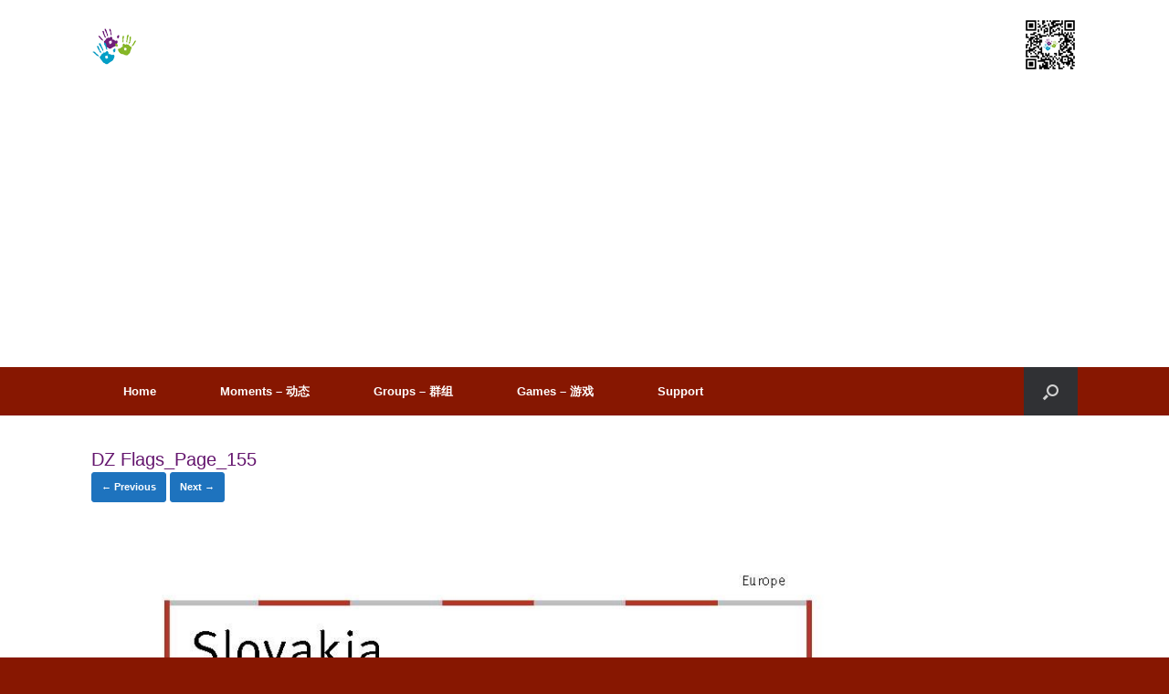

--- FILE ---
content_type: text/html; charset=UTF-8
request_url: https://edu.dialectzone.org/dz-flags_page_155/
body_size: 10338
content:
<!DOCTYPE html>
<html lang="zh-Hans">
<head>
	<meta charset="UTF-8"/>
	<meta http-equiv="X-UA-Compatible" content="IE=10"/>
	<link rel="profile" href="http://gmpg.org/xfn/11"/>
	<link rel="pingback" href="https://edu.dialectzone.org/xmlrpc.php"/>
	<title>DZ Flags_Page_155 &#8211; Dialect Zone International</title>
<meta name='robots' content='max-image-preview:large'/>
<link rel='dns-prefetch' href='//hcaptcha.com'/>
<link rel="alternate" type="application/rss+xml" title="Dialect Zone International &raquo; Feed" href="https://edu.dialectzone.org/feed/"/>
<link rel="alternate" type="application/rss+xml" title="Dialect Zone International &raquo; 评论 Feed" href="https://edu.dialectzone.org/comments/feed/"/>
<link rel="alternate" title="oEmbed (JSON)" type="application/json+oembed" href="https://edu.dialectzone.org/wp-json/oembed/1.0/embed?url=https%3A%2F%2Fedu.dialectzone.org%2Fdz-flags_page_155%2F"/>
<link rel="alternate" title="oEmbed (XML)" type="text/xml+oembed" href="https://edu.dialectzone.org/wp-json/oembed/1.0/embed?url=https%3A%2F%2Fedu.dialectzone.org%2Fdz-flags_page_155%2F&#038;format=xml"/>
<style id='wp-img-auto-sizes-contain-inline-css' type='text/css'>img:is([sizes=auto i],[sizes^="auto," i]){contain-intrinsic-size:3000px 1500px}</style>
<link rel='stylesheet' id='mycred-woo-frontend-css-css' href='https://edu.dialectzone.org/wp-content/plugins/mycred/addons/gateway/carts/block-compatibility/build/mycred-woo-block-style.css?ver=1.4' type='text/css' media='all'/>
<style id='wp-emoji-styles-inline-css' type='text/css'>img.wp-smiley,img.emoji{display:inline!important;border:none!important;box-shadow:none!important;height:1em!important;width:1em!important;margin:0 .07em!important;vertical-align:-.1em!important;background:none!important;padding:0!important}</style>
<link rel='stylesheet' id='wp-block-library-css' href='https://edu.dialectzone.org/wp-includes/css/dist/block-library/style.min.css?ver=6.9' type='text/css' media='all'/>
<link rel='stylesheet' id='wc-blocks-style-css' href='https://edu.dialectzone.org/wp-content/plugins/woocommerce/assets/client/blocks/wc-blocks.css?ver=wc-10.4.3' type='text/css' media='all'/>
<style id='global-styles-inline-css' type='text/css'>:root{--wp--preset--aspect-ratio--square:1;--wp--preset--aspect-ratio--4-3: 4/3;--wp--preset--aspect-ratio--3-4: 3/4;--wp--preset--aspect-ratio--3-2: 3/2;--wp--preset--aspect-ratio--2-3: 2/3;--wp--preset--aspect-ratio--16-9: 16/9;--wp--preset--aspect-ratio--9-16: 9/16;--wp--preset--color--black:#000;--wp--preset--color--cyan-bluish-gray:#abb8c3;--wp--preset--color--white:#fff;--wp--preset--color--pale-pink:#f78da7;--wp--preset--color--vivid-red:#cf2e2e;--wp--preset--color--luminous-vivid-orange:#ff6900;--wp--preset--color--luminous-vivid-amber:#fcb900;--wp--preset--color--light-green-cyan:#7bdcb5;--wp--preset--color--vivid-green-cyan:#00d084;--wp--preset--color--pale-cyan-blue:#8ed1fc;--wp--preset--color--vivid-cyan-blue:#0693e3;--wp--preset--color--vivid-purple:#9b51e0;--wp--preset--gradient--vivid-cyan-blue-to-vivid-purple:linear-gradient(135deg,#0693e3 0%,#9b51e0 100%);--wp--preset--gradient--light-green-cyan-to-vivid-green-cyan:linear-gradient(135deg,#7adcb4 0%,#00d082 100%);--wp--preset--gradient--luminous-vivid-amber-to-luminous-vivid-orange:linear-gradient(135deg,#fcb900 0%,#ff6900 100%);--wp--preset--gradient--luminous-vivid-orange-to-vivid-red:linear-gradient(135deg,#ff6900 0%,#cf2e2e 100%);--wp--preset--gradient--very-light-gray-to-cyan-bluish-gray:linear-gradient(135deg,#eee 0%,#a9b8c3 100%);--wp--preset--gradient--cool-to-warm-spectrum:linear-gradient(135deg,#4aeadc 0%,#9778d1 20%,#cf2aba 40%,#ee2c82 60%,#fb6962 80%,#fef84c 100%);--wp--preset--gradient--blush-light-purple:linear-gradient(135deg,#ffceec 0%,#9896f0 100%);--wp--preset--gradient--blush-bordeaux:linear-gradient(135deg,#fecda5 0%,#fe2d2d 50%,#6b003e 100%);--wp--preset--gradient--luminous-dusk:linear-gradient(135deg,#ffcb70 0%,#c751c0 50%,#4158d0 100%);--wp--preset--gradient--pale-ocean:linear-gradient(135deg,#fff5cb 0%,#b6e3d4 50%,#33a7b5 100%);--wp--preset--gradient--electric-grass:linear-gradient(135deg,#caf880 0%,#71ce7e 100%);--wp--preset--gradient--midnight:linear-gradient(135deg,#020381 0%,#2874fc 100%);--wp--preset--font-size--small:13px;--wp--preset--font-size--medium:20px;--wp--preset--font-size--large:36px;--wp--preset--font-size--x-large:42px;--wp--preset--spacing--20:.44rem;--wp--preset--spacing--30:.67rem;--wp--preset--spacing--40:1rem;--wp--preset--spacing--50:1.5rem;--wp--preset--spacing--60:2.25rem;--wp--preset--spacing--70:3.38rem;--wp--preset--spacing--80:5.06rem;--wp--preset--shadow--natural:6px 6px 9px rgba(0,0,0,.2);--wp--preset--shadow--deep:12px 12px 50px rgba(0,0,0,.4);--wp--preset--shadow--sharp:6px 6px 0 rgba(0,0,0,.2);--wp--preset--shadow--outlined:6px 6px 0 -3px #fff , 6px 6px #000;--wp--preset--shadow--crisp:6px 6px 0 #000}:where(.is-layout-flex){gap:.5em}:where(.is-layout-grid){gap:.5em}body .is-layout-flex{display:flex}.is-layout-flex{flex-wrap:wrap;align-items:center}.is-layout-flex > :is(*, div){margin:0}body .is-layout-grid{display:grid}.is-layout-grid > :is(*, div){margin:0}:where(.wp-block-columns.is-layout-flex){gap:2em}:where(.wp-block-columns.is-layout-grid){gap:2em}:where(.wp-block-post-template.is-layout-flex){gap:1.25em}:where(.wp-block-post-template.is-layout-grid){gap:1.25em}.has-black-color{color:var(--wp--preset--color--black)!important}.has-cyan-bluish-gray-color{color:var(--wp--preset--color--cyan-bluish-gray)!important}.has-white-color{color:var(--wp--preset--color--white)!important}.has-pale-pink-color{color:var(--wp--preset--color--pale-pink)!important}.has-vivid-red-color{color:var(--wp--preset--color--vivid-red)!important}.has-luminous-vivid-orange-color{color:var(--wp--preset--color--luminous-vivid-orange)!important}.has-luminous-vivid-amber-color{color:var(--wp--preset--color--luminous-vivid-amber)!important}.has-light-green-cyan-color{color:var(--wp--preset--color--light-green-cyan)!important}.has-vivid-green-cyan-color{color:var(--wp--preset--color--vivid-green-cyan)!important}.has-pale-cyan-blue-color{color:var(--wp--preset--color--pale-cyan-blue)!important}.has-vivid-cyan-blue-color{color:var(--wp--preset--color--vivid-cyan-blue)!important}.has-vivid-purple-color{color:var(--wp--preset--color--vivid-purple)!important}.has-black-background-color{background-color:var(--wp--preset--color--black)!important}.has-cyan-bluish-gray-background-color{background-color:var(--wp--preset--color--cyan-bluish-gray)!important}.has-white-background-color{background-color:var(--wp--preset--color--white)!important}.has-pale-pink-background-color{background-color:var(--wp--preset--color--pale-pink)!important}.has-vivid-red-background-color{background-color:var(--wp--preset--color--vivid-red)!important}.has-luminous-vivid-orange-background-color{background-color:var(--wp--preset--color--luminous-vivid-orange)!important}.has-luminous-vivid-amber-background-color{background-color:var(--wp--preset--color--luminous-vivid-amber)!important}.has-light-green-cyan-background-color{background-color:var(--wp--preset--color--light-green-cyan)!important}.has-vivid-green-cyan-background-color{background-color:var(--wp--preset--color--vivid-green-cyan)!important}.has-pale-cyan-blue-background-color{background-color:var(--wp--preset--color--pale-cyan-blue)!important}.has-vivid-cyan-blue-background-color{background-color:var(--wp--preset--color--vivid-cyan-blue)!important}.has-vivid-purple-background-color{background-color:var(--wp--preset--color--vivid-purple)!important}.has-black-border-color{border-color:var(--wp--preset--color--black)!important}.has-cyan-bluish-gray-border-color{border-color:var(--wp--preset--color--cyan-bluish-gray)!important}.has-white-border-color{border-color:var(--wp--preset--color--white)!important}.has-pale-pink-border-color{border-color:var(--wp--preset--color--pale-pink)!important}.has-vivid-red-border-color{border-color:var(--wp--preset--color--vivid-red)!important}.has-luminous-vivid-orange-border-color{border-color:var(--wp--preset--color--luminous-vivid-orange)!important}.has-luminous-vivid-amber-border-color{border-color:var(--wp--preset--color--luminous-vivid-amber)!important}.has-light-green-cyan-border-color{border-color:var(--wp--preset--color--light-green-cyan)!important}.has-vivid-green-cyan-border-color{border-color:var(--wp--preset--color--vivid-green-cyan)!important}.has-pale-cyan-blue-border-color{border-color:var(--wp--preset--color--pale-cyan-blue)!important}.has-vivid-cyan-blue-border-color{border-color:var(--wp--preset--color--vivid-cyan-blue)!important}.has-vivid-purple-border-color{border-color:var(--wp--preset--color--vivid-purple)!important}.has-vivid-cyan-blue-to-vivid-purple-gradient-background{background:var(--wp--preset--gradient--vivid-cyan-blue-to-vivid-purple)!important}.has-light-green-cyan-to-vivid-green-cyan-gradient-background{background:var(--wp--preset--gradient--light-green-cyan-to-vivid-green-cyan)!important}.has-luminous-vivid-amber-to-luminous-vivid-orange-gradient-background{background:var(--wp--preset--gradient--luminous-vivid-amber-to-luminous-vivid-orange)!important}.has-luminous-vivid-orange-to-vivid-red-gradient-background{background:var(--wp--preset--gradient--luminous-vivid-orange-to-vivid-red)!important}.has-very-light-gray-to-cyan-bluish-gray-gradient-background{background:var(--wp--preset--gradient--very-light-gray-to-cyan-bluish-gray)!important}.has-cool-to-warm-spectrum-gradient-background{background:var(--wp--preset--gradient--cool-to-warm-spectrum)!important}.has-blush-light-purple-gradient-background{background:var(--wp--preset--gradient--blush-light-purple)!important}.has-blush-bordeaux-gradient-background{background:var(--wp--preset--gradient--blush-bordeaux)!important}.has-luminous-dusk-gradient-background{background:var(--wp--preset--gradient--luminous-dusk)!important}.has-pale-ocean-gradient-background{background:var(--wp--preset--gradient--pale-ocean)!important}.has-electric-grass-gradient-background{background:var(--wp--preset--gradient--electric-grass)!important}.has-midnight-gradient-background{background:var(--wp--preset--gradient--midnight)!important}.has-small-font-size{font-size:var(--wp--preset--font-size--small)!important}.has-medium-font-size{font-size:var(--wp--preset--font-size--medium)!important}.has-large-font-size{font-size:var(--wp--preset--font-size--large)!important}.has-x-large-font-size{font-size:var(--wp--preset--font-size--x-large)!important}</style>

<style id='classic-theme-styles-inline-css' type='text/css'>.wp-block-button__link{color:#fff;background-color:#32373c;border-radius:9999px;box-shadow:none;text-decoration:none;padding:calc(.667em + 2px) calc(1.333em + 2px);font-size:1.125em}.wp-block-file__button{background:#32373c;color:#fff;text-decoration:none}</style>
<link rel='stylesheet' id='contact-form-7-css' href='https://edu.dialectzone.org/wp-content/plugins/contact-form-7/includes/css/styles.css?ver=6.1.4' type='text/css' media='all'/>
<link rel='stylesheet' id='woocommerce-layout-css' href='https://edu.dialectzone.org/wp-content/plugins/woocommerce/assets/css/woocommerce-layout.css?ver=10.4.3' type='text/css' media='all'/>
<link rel='stylesheet' id='woocommerce-smallscreen-css' href='https://edu.dialectzone.org/wp-content/plugins/woocommerce/assets/css/woocommerce-smallscreen.css?ver=10.4.3' type='text/css' media='only screen and (max-width: 768px)'/>
<link rel='stylesheet' id='woocommerce-general-css' href='https://edu.dialectzone.org/wp-content/plugins/woocommerce/assets/css/woocommerce.css?ver=10.4.3' type='text/css' media='all'/>
<style id='woocommerce-inline-inline-css' type='text/css'>.woocommerce form .form-row .required{visibility:visible}</style>
<link rel='stylesheet' id='vantage-style-css' href='https://edu.dialectzone.org/wp-content/themes/vantage/style.css?ver=2.6' type='text/css' media='all'/>
<link rel='stylesheet' id='font-awesome-css' href='https://edu.dialectzone.org/wp-content/themes/vantage/fontawesome/css/font-awesome.css?ver=4.6.2' type='text/css' media='all'/>
<link rel='stylesheet' id='vantage-woocommerce-css' href='https://edu.dialectzone.org/wp-content/themes/vantage/css/woocommerce.css?ver=6.9' type='text/css' media='all'/>
<link rel='stylesheet' id='siteorigin-mobilenav-css' href='https://edu.dialectzone.org/wp-content/themes/vantage/inc/mobilenav/css/mobilenav.css?ver=2.6' type='text/css' media='all'/>
<link rel='stylesheet' id='mycred-front-css' href='https://edu.dialectzone.org/wp-content/plugins/mycred/assets/css/mycred-front.css?ver=2.9.7.4' type='text/css' media='all'/>
<link rel='stylesheet' id='mycred-social-share-icons-css' href='https://edu.dialectzone.org/wp-content/plugins/mycred/assets/css/mycred-social-icons.css?ver=2.9.7.4' type='text/css' media='all'/>
<link rel='stylesheet' id='mycred-social-share-style-css' href='https://edu.dialectzone.org/wp-content/plugins/mycred/assets/css/mycred-social-share.css?ver=2.9.7.4' type='text/css' media='all'/>
<script type="text/javascript" src="https://edu.dialectzone.org/wp-includes/js/jquery/jquery.min.js?ver=3.7.1" id="jquery-core-js"></script>
<script type="text/javascript" src="https://edu.dialectzone.org/wp-includes/js/jquery/jquery-migrate.min.js?ver=3.4.1" id="jquery-migrate-js"></script>
<script type="text/javascript" src="https://edu.dialectzone.org/wp-content/plugins/woocommerce/assets/js/jquery-blockui/jquery.blockUI.min.js?ver=2.7.0-wc.10.4.3" id="wc-jquery-blockui-js" defer="defer" data-wp-strategy="defer"></script>
<script type="text/javascript" id="wc-add-to-cart-js-extra">//<![CDATA[
var wc_add_to_cart_params={"ajax_url":"/wp-admin/admin-ajax.php","wc_ajax_url":"/?wc-ajax=%%endpoint%%","i18n_view_cart":"\u67e5\u770b\u8d2d\u7269\u8f66","cart_url":"https://edu.dialectzone.org/cart/","is_cart":"","cart_redirect_after_add":"yes"};
//]]></script>
<script type="text/javascript" src="https://edu.dialectzone.org/wp-content/plugins/woocommerce/assets/js/frontend/add-to-cart.min.js?ver=10.4.3" id="wc-add-to-cart-js" defer="defer" data-wp-strategy="defer"></script>
<script type="text/javascript" src="https://edu.dialectzone.org/wp-content/plugins/woocommerce/assets/js/js-cookie/js.cookie.min.js?ver=2.1.4-wc.10.4.3" id="wc-js-cookie-js" defer="defer" data-wp-strategy="defer"></script>
<script type="text/javascript" id="woocommerce-js-extra">//<![CDATA[
var woocommerce_params={"ajax_url":"/wp-admin/admin-ajax.php","wc_ajax_url":"/?wc-ajax=%%endpoint%%","i18n_password_show":"\u663e\u793a\u5bc6\u7801","i18n_password_hide":"\u9690\u85cf\u5bc6\u7801"};
//]]></script>
<script type="text/javascript" src="https://edu.dialectzone.org/wp-content/plugins/woocommerce/assets/js/frontend/woocommerce.min.js?ver=10.4.3" id="woocommerce-js" defer="defer" data-wp-strategy="defer"></script>
<script type="text/javascript" src="https://edu.dialectzone.org/wp-content/themes/vantage/js/jquery.flexslider.min.js?ver=2.1" id="jquery-flexslider-js"></script>
<script type="text/javascript" src="https://edu.dialectzone.org/wp-content/themes/vantage/js/jquery.touchSwipe.min.js?ver=1.6.6" id="jquery-touchswipe-js"></script>
<script type="text/javascript" src="https://edu.dialectzone.org/wp-content/themes/vantage/js/jquery.theme-main.min.js?ver=2.6" id="vantage-main-js"></script>
<script type="text/javascript" src="https://edu.dialectzone.org/wp-content/themes/vantage/js/jquery.fitvids.min.js?ver=1.0" id="jquery-fitvids-js"></script>
<script type="text/javascript" src="https://edu.dialectzone.org/wp-content/themes/vantage/js/keyboard-image-navigation.min.js?ver=20120202" id="vantage-keyboard-image-navigation-js"></script>
<script type="text/javascript" id="siteorigin-mobilenav-js-extra">//<![CDATA[
var mobileNav={"search":{"url":"https://edu.dialectzone.org","placeholder":"Search"},"text":{"navigate":"Menu","back":"Back","close":"Close"},"nextIconUrl":"https://edu.dialectzone.org/wp-content/themes/vantage/inc/mobilenav/images/next.png","mobileMenuClose":"\u003Ci class=\"fa fa-times\"\u003E\u003C/i\u003E"};
//]]></script>
<script type="text/javascript" src="https://edu.dialectzone.org/wp-content/themes/vantage/inc/mobilenav/js/mobilenav.min.js?ver=2.6" id="siteorigin-mobilenav-js"></script>
<script type="text/javascript" src="https://edu.dialectzone.org/wp-content/themes/vantage/premium/addons/ajax-comments/js/ajax-comments.min.js?ver=2.6" id="siteorigin-ajax-comments-js"></script>
<script type="text/javascript" src="https://edu.dialectzone.org/wp-content/plugins/mycred/addons/badges/assets/js/front.js?ver=1.3" id="mycred-badge-front-js"></script>
<link rel="https://api.w.org/" href="https://edu.dialectzone.org/wp-json/"/><link rel="alternate" title="JSON" type="application/json" href="https://edu.dialectzone.org/wp-json/wp/v2/media/15774"/><link rel="EditURI" type="application/rsd+xml" title="RSD" href="https://edu.dialectzone.org/xmlrpc.php?rsd"/>
<meta name="generator" content="WordPress 6.9"/>
<meta name="generator" content="WooCommerce 10.4.3"/>
<link rel="canonical" href="https://edu.dialectzone.org/dz-flags_page_155/"/>
<link rel='shortlink' href='https://edu.dialectzone.org/?p=15774'/>

	<script type="text/javascript">var ajaxurl='https://edu.dialectzone.org/wp-admin/admin-ajax.php';</script>

<style>.h-captcha{position:relative;display:block;margin-bottom:2rem;padding:0;clear:both}.h-captcha[data-size="normal"]{width:302px;height:76px}.h-captcha[data-size="compact"]{width:158px;height:138px}.h-captcha[data-size="invisible"]{display:none}.h-captcha iframe{z-index:1}.h-captcha::before{content:"";display:block;position:absolute;top:0;left:0;background:url(https://edu.dialectzone.org/wp-content/plugins/hcaptcha-for-forms-and-more/assets/images/hcaptcha-div-logo.svg) no-repeat;border:1px solid #fff0;border-radius:4px;box-sizing:border-box}.h-captcha::after{content:"The hCaptcha loading is delayed until user interaction.";font-family:-apple-system,system-ui,BlinkMacSystemFont,"Segoe UI",Roboto,Oxygen,Ubuntu,"Helvetica Neue",Arial,sans-serif;font-size:10px;font-weight:500;position:absolute;top:0;bottom:0;left:0;right:0;box-sizing:border-box;color:#bf1722;opacity:0}.h-captcha:not(:has(iframe))::after{animation:hcap-msg-fade-in .3s ease forwards;animation-delay:2s}.h-captcha:has(iframe)::after{animation:none;opacity:0}@keyframes hcap-msg-fade-in{to{opacity:1}}.h-captcha[data-size="normal"]::before{width:302px;height:76px;background-position:93.8% 28%}.h-captcha[data-size="normal"]::after{width:302px;height:76px;display:flex;flex-wrap:wrap;align-content:center;line-height:normal;padding:0 75px 0 10px}.h-captcha[data-size="compact"]::before{width:158px;height:138px;background-position:49.9% 78.8%}.h-captcha[data-size="compact"]::after{width:158px;height:138px;text-align:center;line-height:normal;padding:24px 10px 10px 10px}.h-captcha[data-theme="light"]::before,body.is-light-theme .h-captcha[data-theme="auto"]::before,.h-captcha[data-theme="auto"]::before{background-color:#fafafa;border:1px solid #e0e0e0}.h-captcha[data-theme="dark"]::before,body.is-dark-theme .h-captcha[data-theme="auto"]::before,html.wp-dark-mode-active .h-captcha[data-theme="auto"]::before,html.drdt-dark-mode .h-captcha[data-theme="auto"]::before{background-image:url(https://edu.dialectzone.org/wp-content/plugins/hcaptcha-for-forms-and-more/assets/images/hcaptcha-div-logo-white.svg);background-repeat:no-repeat;background-color:#333;border:1px solid #f5f5f5}@media (prefers-color-scheme:dark){.h-captcha[data-theme="auto"]::before{background-image:url(https://edu.dialectzone.org/wp-content/plugins/hcaptcha-for-forms-and-more/assets/images/hcaptcha-div-logo-white.svg);background-repeat:no-repeat;background-color:#333;border:1px solid #f5f5f5}}.h-captcha[data-theme="custom"]::before{background-color:initial}.h-captcha[data-size="invisible"]::before,.h-captcha[data-size="invisible"]::after{display:none}.h-captcha iframe{position:relative}div[style*="z-index: 2147483647"] div[style*="border-width: 11px"][style*="position: absolute"][style*="pointer-events: none"]{border-style:none}</style>
<script type="text/javascript">var BPAPRConfig={"root_url":"https:\/\/edu.dialectzone.org\/wp-content\/plugins\/bp-activity-plus-reloaded","temp_img_url":"https:\/\/edu.dialectzone.org\/wp-content\/uploads\/bpfb\/tmp\/","base_img_url":"https:\/\/edu.dialectzone.org\/wp-content\/uploads\/bpfb\/","theme":"new","alignment":"left","allowed_items":["photos"]};</script>		<style type="text/css">@font-face{font-family:'bpfb';src:url(https://edu.dialectzone.org/wp-content/plugins/bp-activity-plus-reloaded/assets/css/external/font/bpfb.eot);src:url(https://edu.dialectzone.org/wp-content/plugins/bp-activity-plus-reloaded/assets/css/external/font/bpfb.eot?#iefix) format('embedded-opentype') , url(https://edu.dialectzone.org/wp-content/plugins/bp-activity-plus-reloaded/assets/css/external/font/bpfb.woff) format('woff') , url(https://edu.dialectzone.org/wp-content/plugins/bp-activity-plus-reloaded/assets/css/external/font/bpfb.ttf) format('truetype') , url(https://edu.dialectzone.org/wp-content/plugins/bp-activity-plus-reloaded/assets/css/external/font/bpfb.svg#icomoon) format('svg');font-weight:normal;font-style:normal}</style>
		<meta name="viewport" content="width=device-width, initial-scale=1"/>		<style type="text/css">.so-mobilenav-mobile+*{display:none}@media screen and (max-width:480px){.so-mobilenav-mobile+*{display:block}.so-mobilenav-standard+*{display:none}}</style>
		<noscript><style>.woocommerce-product-gallery{opacity:1!important}</style></noscript>
	<script async src="https://pagead2.googlesyndication.com/pagead/js/adsbygoogle.js?client=ca-pub-2562055237449203" crossorigin="anonymous"></script>	<style type="text/css" media="screen">#footer-widgets .widget{width:25%}#masthead-widgets .widget{width:100%}</style>
	<style type="text/css" id="vantage-footer-widgets">#footer-widgets aside{width:25%}</style> <style>span[data-name="hcap-cf7"] .h-captcha{margin-bottom:0}span[data-name="hcap-cf7"]~input[type="submit"],span[data-name="hcap-cf7"]~button[type="submit"]{margin-top:2rem}</style>
<style>.woocommerce-ResetPassword .h-captcha{margin-top:.5rem}</style>
<style>.woocommerce-form-register .h-captcha{margin-top:2rem}</style>
<style type="text/css" id="customizer-css">#masthead .hgroup h1,#masthead.masthead-logo-in-menu .logo>h1{font-size:px;color:#000}#masthead .hgroup .support-text{color:#000}#page-title,article.post .entry-header h1.entry-title,article.page .entry-header h1.entry-title{color:#64156e}.entry-content{font-size:14px}.entry-content,#comments .commentlist article .comment-meta a{color:#000}.entry-content h1,.entry-content h2,.entry-content h3,.entry-content h4,.entry-content h5,.entry-content h6,#comments .commentlist article .comment-author a,#comments .commentlist article .comment-author,#comments-title,#reply-title,#commentform label{color:#000}#comments-title,#reply-title{border-bottom-color:#000}#masthead .hgroup{padding-top:30px;padding-bottom:30px}.main-navigation{background-color:#871701}.main-navigation a{color:#fff}a.button,button,html input[type="button"],input[type="reset"],input[type="submit"],.post-navigation a,#image-navigation a,article.post .more-link,article.page .more-link,.paging-navigation a,.woocommerce #page-wrapper .button,.woocommerce a.button,.woocommerce .checkout-button,.woocommerce input.button,#infinite-handle span{background:#1e73be;border-color:#1e73be}a.button:hover,button:hover,html input[type="button"]:hover,input[type="reset"]:hover,input[type="submit"]:hover,.post-navigation a:hover,#image-navigation a:hover,article.post .more-link:hover,article.page .more-link:hover,.paging-navigation a:hover,.woocommerce #page-wrapper .button:hover,.woocommerce a.button:hover,.woocommerce .checkout-button:hover,.woocommerce input.button:hover,.woocommerce input.button:disabled:hover,.woocommerce input.button:disabled[disabled]:hover,#infinite-handle span:hover{background:#1e73be}a.button:hover,button:hover,html input[type="button"]:hover,input[type="reset"]:hover,input[type="submit"]:hover,.post-navigation a:hover,#image-navigation a:hover,article.post .more-link:hover,article.page .more-link:hover,.paging-navigation a:hover,.woocommerce #page-wrapper .button:hover,.woocommerce a.button:hover,.woocommerce .checkout-button:hover,.woocommerce input.button:hover,#infinite-handle span:hover{opacity:.75;border-color:#1e73be}a.button:focus,button:focus,html input[type="button"]:focus,input[type="reset"]:focus,input[type="submit"]:focus,.post-navigation a:focus,#image-navigation a:focus,article.post .more-link:focus,article.page .more-link:focus,.paging-navigation a:focus,.woocommerce #page-wrapper .button:focus,.woocommerce a.button:focus,.woocommerce .checkout-button:focus,.woocommerce input.button:focus,.woocommerce input.button:disabled:focus,.woocommerce input.button:disabled[disabled]:focus,#infinite-handle span:focus{background:#1e73be}a.button:focus,button:focus,html input[type="button"]:focus,input[type="reset"]:focus,input[type="submit"]:focus,.post-navigation a:focus,#image-navigation a:focus,article.post .more-link:focus,article.page .more-link:focus,.paging-navigation a:focus,.woocommerce #page-wrapper .button:focus,.woocommerce a.button:focus,.woocommerce .checkout-button:focus,.woocommerce input.button:focus,#infinite-handle span:focus{opacity:.75;border-color:#1e73be}a.button,button,html input[type="button"],input[type="reset"],input[type="submit"],.post-navigation a,#image-navigation a,article.post .more-link,article.page .more-link,.paging-navigation a,.woocommerce #page-wrapper .button,.woocommerce a.button,.woocommerce .checkout-button,.woocommerce input.button,.woocommerce #respond input#submit:hover,.woocommerce a.button:hover,.woocommerce button.button:hover,.woocommerce input.button:hover,.woocommerce input.button:disabled,.woocommerce input.button:disabled[disabled],.woocommerce input.button:disabled:hover,.woocommerce input.button:disabled[disabled]:hover,#infinite-handle span button{color:#fff}a.button,button,html input[type="button"],input[type="reset"],input[type="submit"],.post-navigation a,#image-navigation a,article.post .more-link,article.page .more-link,.paging-navigation a,.woocommerce #page-wrapper .button,.woocommerce a.button,.woocommerce .checkout-button,.woocommerce input.button,#infinite-handle span button{text-shadow:none}a.button,button,html input[type="button"],input[type="reset"],input[type="submit"],.post-navigation a,#image-navigation a,article.post .more-link,article.page .more-link,.paging-navigation a,.woocommerce #page-wrapper .button,.woocommerce a.button,.woocommerce .checkout-button,.woocommerce input.button,.woocommerce #respond input#submit.alt,.woocommerce a.button.alt,.woocommerce button.button.alt,.woocommerce input.button.alt,#infinite-handle span{-webkit-box-shadow:none;-moz-box-shadow:none;box-shadow:none}#masthead{background-color:#fff}#main{background-color:#fff}#colophon,body.layout-full{background-color:#871701}</style><link rel="icon" href="https://edu.dialectzone.org/wp-content/uploads/2018/06/cropped-dz-hands-logo-32x32.png" sizes="32x32"/>
<link rel="icon" href="https://edu.dialectzone.org/wp-content/uploads/2018/06/cropped-dz-hands-logo-192x192.png" sizes="192x192"/>
<link rel="apple-touch-icon" href="https://edu.dialectzone.org/wp-content/uploads/2018/06/cropped-dz-hands-logo-180x180.png"/>
<meta name="msapplication-TileImage" content="https://edu.dialectzone.org/wp-content/uploads/2018/06/cropped-dz-hands-logo-270x270.png"/>
	
	
	
	
<link rel='stylesheet' id='so-css-vantage-css' href='https://edu.dialectzone.org/wp-content/uploads/so-css/so-css-vantage.css?ver=1676956712' type='text/css' media='all'/>
</head>

<body class="bp-nouveau attachment wp-singular attachment-template-default single single-attachment postid-15774 attachmentid-15774 attachment-jpeg wp-theme-vantage theme-vantage woocommerce-no-js bm-messages-light group-blog responsive layout-full no-js has-sidebar has-menu-search panels-style-force-full page-layout-default sidebar-position-none mobilenav">



<div id="page-wrapper">

	
	
		<header id="masthead" class="site-header" role="banner">

	<div class="hgroup full-container ">

		
			<a href="https://edu.dialectzone.org/" title="Dialect Zone International" rel="home" class="logo"><img src="https://edu.dialectzone.org/wp-content/uploads/2022/08/dzi_logo.png" class="logo-no-height-constrain" width="50" height="42" alt="Dialect Zone International Logo"/></a>
			
				<div id="header-sidebar">
					<aside id="media_image-2" class="widget widget_media_image"><a href="https://edu.dialectzone.org/"><img width="60" height="60" src="https://edu.dialectzone.org/wp-content/uploads/2024/02/edu_qrc.png" class="image wp-image-36327  attachment-full size-full" alt="" style="max-width: 100%; height: auto;" decoding="async"/></a></aside>				</div>

			
		
	</div><!-- .hgroup.full-container -->

	
<nav role="navigation" class="site-navigation main-navigation primary use-sticky-menu mobile-navigation">

	<div class="full-container">
							<div id="search-icon">
				<div id="search-icon-icon"><div class="vantage-icon-search"></div></div>
				
<form method="get" class="searchform" action="https://edu.dialectzone.org/" role="search">
	<input type="text" class="field" name="s" value="" placeholder="Search"/>
</form>
			</div>
		
					<div id="so-mobilenav-standard-1" data-id="1" class="so-mobilenav-standard"></div><div class="menu-primary-container"><ul id="menu-primary" class="menu"><li id="menu-item-16277" class="menu-item menu-item-type-custom menu-item-object-custom menu-item-16277"><a href="/index.php"><span class="icon"></span>Home</a></li>
<li id="menu-item-30833" class="menu-item menu-item-type-post_type menu-item-object-buddypress menu-item-has-children menu-item-30833"><a href="https://edu.dialectzone.org/activity/">Moments – 动态</a>
<ul class="sub-menu">
	<li id="menu-item-61926" class="menu-item menu-item-type-post_type menu-item-object-page menu-item-61926"><a href="https://edu.dialectzone.org/my-account/">Account &#8211; 账户</a></li>
	<li id="menu-item-35974" class="menu-item menu-item-type-taxonomy menu-item-object-category menu-item-has-children menu-item-35974"><a href="https://edu.dialectzone.org/category/books/">Books</a>
	<ul class="sub-menu">
		<li id="menu-item-30705" class="menu-item menu-item-type-taxonomy menu-item-object-category menu-item-30705"><a href="https://edu.dialectzone.org/category/english-workbook-level-one/">EWLI</a></li>
		<li id="menu-item-30702" class="menu-item menu-item-type-taxonomy menu-item-object-category menu-item-has-children menu-item-30702"><a href="https://edu.dialectzone.org/category/english-textbook-level-one/">ETLI</a>
		<ul class="sub-menu">
			<li id="menu-item-30715" class="menu-item menu-item-type-taxonomy menu-item-object-category menu-item-30715"><a href="https://edu.dialectzone.org/category/english-textbook-level-one/english-homework-level-one/">English Homework</a></li>
			<li id="menu-item-30712" class="menu-item menu-item-type-taxonomy menu-item-object-category menu-item-30712"><a href="https://edu.dialectzone.org/category/english-textbook-level-one/reading-rainbow-level-one/">Reading Rainbow</a></li>
			<li id="menu-item-30716" class="menu-item menu-item-type-taxonomy menu-item-object-category menu-item-30716"><a href="https://edu.dialectzone.org/category/flag-of-the-day/">Flag of the Day</a></li>
			<li id="menu-item-30706" class="menu-item menu-item-type-taxonomy menu-item-object-category menu-item-30706"><a href="https://edu.dialectzone.org/category/word-bank/">Word Bank</a></li>
			<li id="menu-item-30711" class="menu-item menu-item-type-taxonomy menu-item-object-category menu-item-30711"><a href="https://edu.dialectzone.org/category/reading-exercises/">Reading Exercises</a></li>
			<li id="menu-item-30707" class="menu-item menu-item-type-taxonomy menu-item-object-category menu-item-30707"><a href="https://edu.dialectzone.org/category/word-of-the-day/">WOD</a></li>
		</ul>
</li>
		<li id="menu-item-30704" class="menu-item menu-item-type-taxonomy menu-item-object-category menu-item-has-children menu-item-30704"><a href="https://edu.dialectzone.org/category/english-textbook-level-two/">ETLII</a>
		<ul class="sub-menu">
			<li id="menu-item-30714" class="menu-item menu-item-type-taxonomy menu-item-object-category menu-item-30714"><a href="https://edu.dialectzone.org/category/english-textbook-level-two/reading-rainbow-level-two/">Reading Rainbow</a></li>
			<li id="menu-item-30717" class="menu-item menu-item-type-taxonomy menu-item-object-category menu-item-30717"><a href="https://edu.dialectzone.org/category/flag-of-the-day/">Flag of the Day</a></li>
		</ul>
</li>
		<li id="menu-item-30703" class="menu-item menu-item-type-taxonomy menu-item-object-category menu-item-has-children menu-item-30703"><a href="https://edu.dialectzone.org/category/english-textbook-level-three/">ETLIII</a>
		<ul class="sub-menu">
			<li id="menu-item-30713" class="menu-item menu-item-type-taxonomy menu-item-object-category menu-item-30713"><a href="https://edu.dialectzone.org/category/english-textbook-level-three/reading-rainbow-level-three-english-textbook-level-three/">Reading Rainbow</a></li>
		</ul>
</li>
	</ul>
</li>
	<li id="menu-item-31557" class="menu-item menu-item-type-taxonomy menu-item-object-category menu-item-31557"><a href="https://edu.dialectzone.org/category/faqs/">FAQs</a></li>
	<li id="menu-item-35977" class="bp-menu bp-login-nav menu-item menu-item-type-custom menu-item-object-custom menu-item-35977"><a href="https://edu.dialectzone.org/wp-login.php?redirect_to=https%3A%2F%2Fedu.dialectzone.org%2Fdz-flags_page_155%2F"><span class="icon"></span>Log In</a></li>
</ul>
</li>
<li id="menu-item-30822" class="menu-item menu-item-type-custom menu-item-object-custom menu-item-30822"><a href="/groups/"><span class="icon"></span>Groups &#8211; 群组</a></li>
<li id="menu-item-62083" class="menu-item menu-item-type-custom menu-item-object-custom menu-item-62083"><a target="_blank" href="https://www.arcadeish.com/"><span class="icon"></span>Games &#8211; 游戏</a></li>
<li id="menu-item-32742" class="menu-item menu-item-type-post_type menu-item-object-page menu-item-has-children menu-item-32742"><a href="https://edu.dialectzone.org/contact/">Support</a>
<ul class="sub-menu">
	<li id="menu-item-100" class="menu-item menu-item-type-post_type menu-item-object-page menu-item-100"><a href="https://edu.dialectzone.org/mission/">Mission</a></li>
</ul>
</li>
</ul></div><div id="so-mobilenav-mobile-1" data-id="1" class="so-mobilenav-mobile"></div><div class="menu-mobilenav-container"><ul id="mobile-nav-item-wrap-1" class="menu"><li><a href="#" class="mobilenav-main-link" data-id="1"><span class="mobile-nav-icon"></span>Menu</a></li></ul></div>			</div>
</nav><!-- .site-navigation .main-navigation -->

</header><!-- #masthead .site-header -->

	
	
	
	
	<div id="main" class="site-main">
		<div class="full-container">
			
<div id="primary" class="content-area image-attachment">

	<div id="content" class="site-content" role="main">

		
			<article id="post-15774" class="post-15774 attachment type-attachment status-inherit hentry post">
				<header class="entry-header">
					<h1 class="entry-title">DZ Flags_Page_155</h1>
					
					<nav id="image-navigation" class="site-navigation">
						<span class="previous-image"><a href='https://edu.dialectzone.org/dz-flags_page_154/'>&larr; Previous</a></span>
						<span class="next-image"><a href='https://edu.dialectzone.org/dz-flags_page_156/'>Next &rarr;</a></span>
					</nav><!-- #image-navigation -->
				</header><!-- .entry-header -->

				<div class="entry-content">

					<div class="entry-attachment">
						<div class="attachment">
							
							<a href="https://edu.dialectzone.org/dz-flags_page_156/" title="DZ Flags_Page_155" rel="attachment">
								<img width="867" height="1200" src="https://edu.dialectzone.org/wp-content/uploads/2019/04/DZ-Flags_Page_155.jpg" class="attachment-1200x1200 size-1200x1200" alt="" decoding="async" fetchpriority="high" srcset="https://edu.dialectzone.org/wp-content/uploads/2019/04/DZ-Flags_Page_155.jpg 900w, https://edu.dialectzone.org/wp-content/uploads/2019/04/DZ-Flags_Page_155-217x300.jpg 217w, https://edu.dialectzone.org/wp-content/uploads/2019/04/DZ-Flags_Page_155-768x1063.jpg 768w, https://edu.dialectzone.org/wp-content/uploads/2019/04/DZ-Flags_Page_155-740x1024.jpg 740w, https://edu.dialectzone.org/wp-content/uploads/2019/04/DZ-Flags_Page_155-600x831.jpg 600w" sizes="(max-width: 867px) 100vw, 867px"/>							</a>
						</div><!-- .attachment -->

											</div><!-- .entry-attachment -->

				</div><!-- .entry-content -->

			</article><!-- #post-15774 -->

			<div id="single-comments-wrapper">
	

	<div id="comments" class="comments-area">

	
	
	
	
</div><!-- #comments .comments-area -->
</div>
		
	</div><!-- #content .site-content -->

</div><!-- #primary .content-area .image-attachment -->

					</div><!-- .full-container -->
	</div><!-- #main .site-main -->

	
	
	<footer id="colophon" class="site-footer" role="contentinfo">

			<div id="footer-widgets" class="full-container">
			<aside id="nav_menu-3" class="widget widget_nav_menu"><div class="menu-members-container"><ul id="menu-members" class="menu"><li id="menu-item-102" class="menu-item menu-item-type-post_type menu-item-object-buddypress menu-item-102"><a href="https://edu.dialectzone.org/activity/">Activity</a></li>
<li id="menu-item-32821" class="bp-menu bp-login-nav menu-item menu-item-type-custom menu-item-object-custom menu-item-32821"><a href="https://edu.dialectzone.org/wp-login.php?redirect_to=https%3A%2F%2Fedu.dialectzone.org%2Fdz-flags_page_155%2F">Log In</a></li>
<li id="menu-item-32822" class="bp-menu bp-register-nav menu-item menu-item-type-custom menu-item-object-custom menu-item-32822"><a href="https://edu.dialectzone.org/register/">Register</a></li>
</ul></div></aside><aside id="nav_menu-4" class="widget widget_nav_menu"><div class="menu-footer-shop-container"><ul id="menu-footer-shop" class="menu"><li id="menu-item-30798" class="menu-item menu-item-type-post_type menu-item-object-page menu-item-30798"><a href="https://edu.dialectzone.org/my-account/">My Account</a></li>
<li id="menu-item-30799" class="menu-item menu-item-type-post_type menu-item-object-page menu-item-30799"><a href="https://edu.dialectzone.org/shop/">Shop</a></li>
<li id="menu-item-30800" class="menu-item menu-item-type-post_type menu-item-object-page menu-item-30800"><a href="https://edu.dialectzone.org/cart/">Cart</a></li>
<li id="menu-item-30801" class="menu-item menu-item-type-post_type menu-item-object-page menu-item-30801"><a href="https://edu.dialectzone.org/checkout/">Checkout</a></li>
</ul></div></aside><aside id="nav_menu-6" class="widget widget_nav_menu"><div class="menu-partners-container"><ul id="menu-partners" class="menu"><li id="menu-item-32828" class="menu-item menu-item-type-custom menu-item-object-custom menu-item-32828"><a href="https://www.beanyhost.com/">Beanyhost.com</a></li>
<li id="menu-item-32829" class="menu-item menu-item-type-custom menu-item-object-custom menu-item-32829"><a href="https://www.beanyblogger.com/">Beanyblogger.com</a></li>
<li id="menu-item-32827" class="menu-item menu-item-type-custom menu-item-object-custom menu-item-32827"><a href="https://www.beanybux.com/">Beanybux.com</a></li>
<li id="menu-item-32826" class="menu-item menu-item-type-custom menu-item-object-custom menu-item-32826"><a href="https://www.tinyplease.com/">TinyPlease.com</a></li>
</ul></div></aside><aside id="nav_menu-5" class="widget widget_nav_menu"><div class="menu-contact-container"><ul id="menu-contact" class="menu"><li id="menu-item-32825" class="menu-item menu-item-type-post_type menu-item-object-page menu-item-32825"><a href="https://edu.dialectzone.org/contact/">Contact</a></li>
<li id="menu-item-33970" class="menu-item menu-item-type-post_type menu-item-object-page menu-item-33970"><a href="https://edu.dialectzone.org/newsletter/">Newsletter</a></li>
<li id="menu-item-30804" class="menu-item menu-item-type-custom menu-item-object-custom menu-item-30804"><a href="https://blog.dialectzone.org/privacy/">Privacy</a></li>
<li id="menu-item-30805" class="menu-item menu-item-type-custom menu-item-object-custom menu-item-30805"><a href="https://blog.dialectzone.org/t-o-s/">TOS</a></li>
</ul></div></aside>		</div><!-- #footer-widgets -->
	
			<div id="site-info">
			All Right Reserved © Dialect Zone International		</div><!-- #site-info -->
	
	
</footer><!-- #colophon .site-footer -->

	
</div><!-- #page-wrapper -->


<script type="speculationrules">
{"prefetch":[{"source":"document","where":{"and":[{"href_matches":"/*"},{"not":{"href_matches":["/wp-*.php","/wp-admin/*","/wp-content/uploads/*","/wp-content/*","/wp-content/plugins/*","/wp-content/themes/vantage/*","/*\\?(.+)"]}},{"not":{"selector_matches":"a[rel~=\"nofollow\"]"}},{"not":{"selector_matches":".no-prefetch, .no-prefetch a"}}]},"eagerness":"conservative"}]}
</script>
<a href="#" id="scroll-to-top" class="scroll-to-top" title="Back To Top"><span class="vantage-icon-arrow-up"></span></a>		<script>function copy_to_clipBoard(btn){var copyText=btn.previousSibling;copyText.select();document.execCommand("copy");}</script>
			<script type='text/javascript'>(function(){var c=document.body.className;c=c.replace(/woocommerce-no-js/,'woocommerce-js');document.body.className=c;})();</script>
	<script type="text/javascript" src="https://edu.dialectzone.org/wp-includes/js/dist/hooks.min.js?ver=dd5603f07f9220ed27f1" id="wp-hooks-js"></script>
<script type="text/javascript" src="https://edu.dialectzone.org/wp-includes/js/dist/i18n.min.js?ver=c26c3dc7bed366793375" id="wp-i18n-js"></script>
<script type="text/javascript" id="wp-i18n-js-after">//<![CDATA[
wp.i18n.setLocaleData({'text direction\u0004ltr':['ltr']});
//]]></script>
<script type="text/javascript" src="https://edu.dialectzone.org/wp-content/plugins/contact-form-7/includes/swv/js/index.js?ver=6.1.4" id="swv-js"></script>
<script type="text/javascript" id="contact-form-7-js-translations">//<![CDATA[
(function(domain,translations){var localeData=translations.locale_data[domain]||translations.locale_data.messages;localeData[""].domain=domain;wp.i18n.setLocaleData(localeData,domain);})("contact-form-7",{"translation-revision-date":"2024-12-09 02:48:04+0000","generator":"GlotPress\/4.0.1","domain":"messages","locale_data":{"messages":{"":{"domain":"messages","plural-forms":"nplurals=1; plural=0;","lang":"zh_CN"},"Error:":["\u62a5\u9519\uff1a"]}},"comment":{"reference":"includes\/js\/index.js"}});
//]]></script>
<script type="text/javascript" id="contact-form-7-js-before">//<![CDATA[
var wpcf7={"api":{"root":"https:\/\/edu.dialectzone.org\/wp-json\/","namespace":"contact-form-7\/v1"},"cached":1};
//]]></script>
<script type="text/javascript" src="https://edu.dialectzone.org/wp-content/plugins/contact-form-7/includes/js/index.js?ver=6.1.4" id="contact-form-7-js"></script>
<script id="wp-emoji-settings" type="application/json">
{"baseUrl":"https://s.w.org/images/core/emoji/17.0.2/72x72/","ext":".png","svgUrl":"https://s.w.org/images/core/emoji/17.0.2/svg/","svgExt":".svg","source":{"concatemoji":"https://edu.dialectzone.org/wp-includes/js/wp-emoji-release.min.js?ver=6.9"}}
</script>
<script type="module">
/* <![CDATA[ */
/*! This file is auto-generated */
const a=JSON.parse(document.getElementById("wp-emoji-settings").textContent),o=(window._wpemojiSettings=a,"wpEmojiSettingsSupports"),s=["flag","emoji"];function i(e){try{var t={supportTests:e,timestamp:(new Date).valueOf()};sessionStorage.setItem(o,JSON.stringify(t))}catch(e){}}function c(e,t,n){e.clearRect(0,0,e.canvas.width,e.canvas.height),e.fillText(t,0,0);t=new Uint32Array(e.getImageData(0,0,e.canvas.width,e.canvas.height).data);e.clearRect(0,0,e.canvas.width,e.canvas.height),e.fillText(n,0,0);const a=new Uint32Array(e.getImageData(0,0,e.canvas.width,e.canvas.height).data);return t.every((e,t)=>e===a[t])}function p(e,t){e.clearRect(0,0,e.canvas.width,e.canvas.height),e.fillText(t,0,0);var n=e.getImageData(16,16,1,1);for(let e=0;e<n.data.length;e++)if(0!==n.data[e])return!1;return!0}function u(e,t,n,a){switch(t){case"flag":return n(e,"\ud83c\udff3\ufe0f\u200d\u26a7\ufe0f","\ud83c\udff3\ufe0f\u200b\u26a7\ufe0f")?!1:!n(e,"\ud83c\udde8\ud83c\uddf6","\ud83c\udde8\u200b\ud83c\uddf6")&&!n(e,"\ud83c\udff4\udb40\udc67\udb40\udc62\udb40\udc65\udb40\udc6e\udb40\udc67\udb40\udc7f","\ud83c\udff4\u200b\udb40\udc67\u200b\udb40\udc62\u200b\udb40\udc65\u200b\udb40\udc6e\u200b\udb40\udc67\u200b\udb40\udc7f");case"emoji":return!a(e,"\ud83e\u1fac8")}return!1}function f(e,t,n,a){let r;const o=(r="undefined"!=typeof WorkerGlobalScope&&self instanceof WorkerGlobalScope?new OffscreenCanvas(300,150):document.createElement("canvas")).getContext("2d",{willReadFrequently:!0}),s=(o.textBaseline="top",o.font="600 32px Arial",{});return e.forEach(e=>{s[e]=t(o,e,n,a)}),s}function r(e){var t=document.createElement("script");t.src=e,t.defer=!0,document.head.appendChild(t)}a.supports={everything:!0,everythingExceptFlag:!0},new Promise(t=>{let n=function(){try{var e=JSON.parse(sessionStorage.getItem(o));if("object"==typeof e&&"number"==typeof e.timestamp&&(new Date).valueOf()<e.timestamp+604800&&"object"==typeof e.supportTests)return e.supportTests}catch(e){}return null}();if(!n){if("undefined"!=typeof Worker&&"undefined"!=typeof OffscreenCanvas&&"undefined"!=typeof URL&&URL.createObjectURL&&"undefined"!=typeof Blob)try{var e="postMessage("+f.toString()+"("+[JSON.stringify(s),u.toString(),c.toString(),p.toString()].join(",")+"));",a=new Blob([e],{type:"text/javascript"});const r=new Worker(URL.createObjectURL(a),{name:"wpTestEmojiSupports"});return void(r.onmessage=e=>{i(n=e.data),r.terminate(),t(n)})}catch(e){}i(n=f(s,u,c,p))}t(n)}).then(e=>{for(const n in e)a.supports[n]=e[n],a.supports.everything=a.supports.everything&&a.supports[n],"flag"!==n&&(a.supports.everythingExceptFlag=a.supports.everythingExceptFlag&&a.supports[n]);var t;a.supports.everythingExceptFlag=a.supports.everythingExceptFlag&&!a.supports.flag,a.supports.everything||((t=a.source||{}).concatemoji?r(t.concatemoji):t.wpemoji&&t.twemoji&&(r(t.twemoji),r(t.wpemoji)))});
//# sourceURL=https://edu.dialectzone.org/wp-includes/js/wp-emoji-loader.min.js
/* ]]> */
</script>



</body>
</html>


--- FILE ---
content_type: text/html; charset=utf-8
request_url: https://www.google.com/recaptcha/api2/aframe
body_size: 267
content:
<!DOCTYPE HTML><html><head><meta http-equiv="content-type" content="text/html; charset=UTF-8"></head><body><script nonce="HXIczRWd4DiLuKVZorhhJA">/** Anti-fraud and anti-abuse applications only. See google.com/recaptcha */ try{var clients={'sodar':'https://pagead2.googlesyndication.com/pagead/sodar?'};window.addEventListener("message",function(a){try{if(a.source===window.parent){var b=JSON.parse(a.data);var c=clients[b['id']];if(c){var d=document.createElement('img');d.src=c+b['params']+'&rc='+(localStorage.getItem("rc::a")?sessionStorage.getItem("rc::b"):"");window.document.body.appendChild(d);sessionStorage.setItem("rc::e",parseInt(sessionStorage.getItem("rc::e")||0)+1);localStorage.setItem("rc::h",'1769221151779');}}}catch(b){}});window.parent.postMessage("_grecaptcha_ready", "*");}catch(b){}</script></body></html>